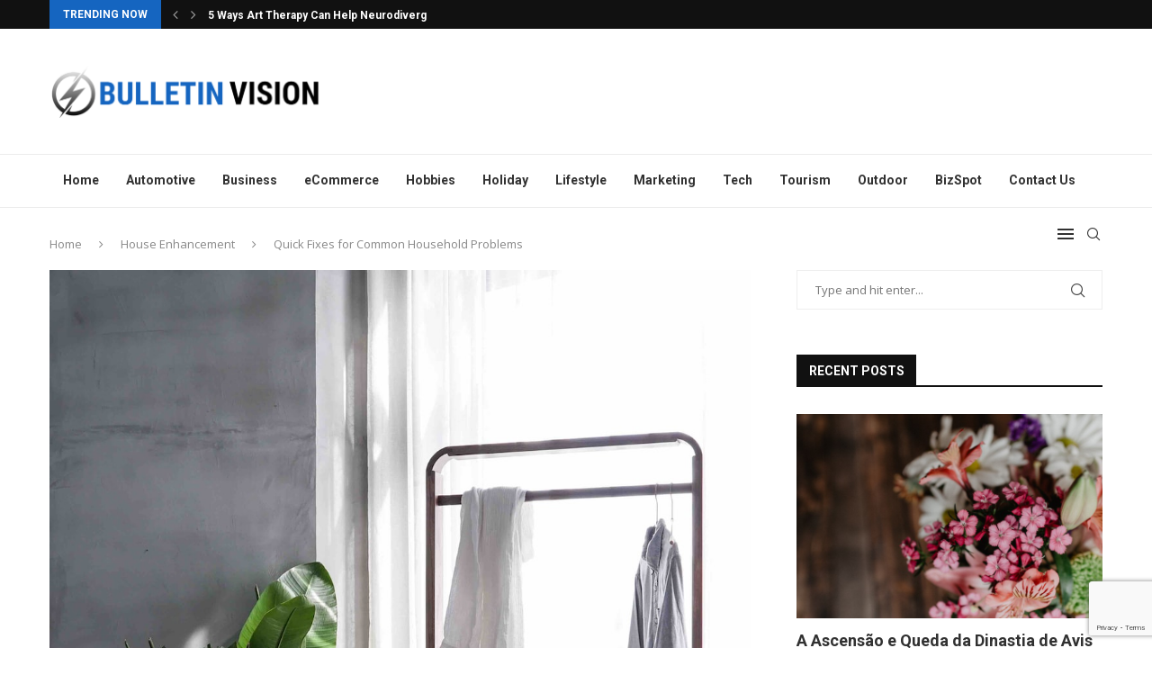

--- FILE ---
content_type: text/html; charset=utf-8
request_url: https://www.google.com/recaptcha/api2/anchor?ar=1&k=6LeOjbwmAAAAABofxW_KFKzTw60u5SPQ9cCxv6JZ&co=aHR0cHM6Ly9idWxsZXRpbnZpc2lvbi5jb206NDQz&hl=en&v=7gg7H51Q-naNfhmCP3_R47ho&size=invisible&anchor-ms=20000&execute-ms=30000&cb=1w0yzgjjrbzl
body_size: 49141
content:
<!DOCTYPE HTML><html dir="ltr" lang="en"><head><meta http-equiv="Content-Type" content="text/html; charset=UTF-8">
<meta http-equiv="X-UA-Compatible" content="IE=edge">
<title>reCAPTCHA</title>
<style type="text/css">
/* cyrillic-ext */
@font-face {
  font-family: 'Roboto';
  font-style: normal;
  font-weight: 400;
  font-stretch: 100%;
  src: url(//fonts.gstatic.com/s/roboto/v48/KFO7CnqEu92Fr1ME7kSn66aGLdTylUAMa3GUBHMdazTgWw.woff2) format('woff2');
  unicode-range: U+0460-052F, U+1C80-1C8A, U+20B4, U+2DE0-2DFF, U+A640-A69F, U+FE2E-FE2F;
}
/* cyrillic */
@font-face {
  font-family: 'Roboto';
  font-style: normal;
  font-weight: 400;
  font-stretch: 100%;
  src: url(//fonts.gstatic.com/s/roboto/v48/KFO7CnqEu92Fr1ME7kSn66aGLdTylUAMa3iUBHMdazTgWw.woff2) format('woff2');
  unicode-range: U+0301, U+0400-045F, U+0490-0491, U+04B0-04B1, U+2116;
}
/* greek-ext */
@font-face {
  font-family: 'Roboto';
  font-style: normal;
  font-weight: 400;
  font-stretch: 100%;
  src: url(//fonts.gstatic.com/s/roboto/v48/KFO7CnqEu92Fr1ME7kSn66aGLdTylUAMa3CUBHMdazTgWw.woff2) format('woff2');
  unicode-range: U+1F00-1FFF;
}
/* greek */
@font-face {
  font-family: 'Roboto';
  font-style: normal;
  font-weight: 400;
  font-stretch: 100%;
  src: url(//fonts.gstatic.com/s/roboto/v48/KFO7CnqEu92Fr1ME7kSn66aGLdTylUAMa3-UBHMdazTgWw.woff2) format('woff2');
  unicode-range: U+0370-0377, U+037A-037F, U+0384-038A, U+038C, U+038E-03A1, U+03A3-03FF;
}
/* math */
@font-face {
  font-family: 'Roboto';
  font-style: normal;
  font-weight: 400;
  font-stretch: 100%;
  src: url(//fonts.gstatic.com/s/roboto/v48/KFO7CnqEu92Fr1ME7kSn66aGLdTylUAMawCUBHMdazTgWw.woff2) format('woff2');
  unicode-range: U+0302-0303, U+0305, U+0307-0308, U+0310, U+0312, U+0315, U+031A, U+0326-0327, U+032C, U+032F-0330, U+0332-0333, U+0338, U+033A, U+0346, U+034D, U+0391-03A1, U+03A3-03A9, U+03B1-03C9, U+03D1, U+03D5-03D6, U+03F0-03F1, U+03F4-03F5, U+2016-2017, U+2034-2038, U+203C, U+2040, U+2043, U+2047, U+2050, U+2057, U+205F, U+2070-2071, U+2074-208E, U+2090-209C, U+20D0-20DC, U+20E1, U+20E5-20EF, U+2100-2112, U+2114-2115, U+2117-2121, U+2123-214F, U+2190, U+2192, U+2194-21AE, U+21B0-21E5, U+21F1-21F2, U+21F4-2211, U+2213-2214, U+2216-22FF, U+2308-230B, U+2310, U+2319, U+231C-2321, U+2336-237A, U+237C, U+2395, U+239B-23B7, U+23D0, U+23DC-23E1, U+2474-2475, U+25AF, U+25B3, U+25B7, U+25BD, U+25C1, U+25CA, U+25CC, U+25FB, U+266D-266F, U+27C0-27FF, U+2900-2AFF, U+2B0E-2B11, U+2B30-2B4C, U+2BFE, U+3030, U+FF5B, U+FF5D, U+1D400-1D7FF, U+1EE00-1EEFF;
}
/* symbols */
@font-face {
  font-family: 'Roboto';
  font-style: normal;
  font-weight: 400;
  font-stretch: 100%;
  src: url(//fonts.gstatic.com/s/roboto/v48/KFO7CnqEu92Fr1ME7kSn66aGLdTylUAMaxKUBHMdazTgWw.woff2) format('woff2');
  unicode-range: U+0001-000C, U+000E-001F, U+007F-009F, U+20DD-20E0, U+20E2-20E4, U+2150-218F, U+2190, U+2192, U+2194-2199, U+21AF, U+21E6-21F0, U+21F3, U+2218-2219, U+2299, U+22C4-22C6, U+2300-243F, U+2440-244A, U+2460-24FF, U+25A0-27BF, U+2800-28FF, U+2921-2922, U+2981, U+29BF, U+29EB, U+2B00-2BFF, U+4DC0-4DFF, U+FFF9-FFFB, U+10140-1018E, U+10190-1019C, U+101A0, U+101D0-101FD, U+102E0-102FB, U+10E60-10E7E, U+1D2C0-1D2D3, U+1D2E0-1D37F, U+1F000-1F0FF, U+1F100-1F1AD, U+1F1E6-1F1FF, U+1F30D-1F30F, U+1F315, U+1F31C, U+1F31E, U+1F320-1F32C, U+1F336, U+1F378, U+1F37D, U+1F382, U+1F393-1F39F, U+1F3A7-1F3A8, U+1F3AC-1F3AF, U+1F3C2, U+1F3C4-1F3C6, U+1F3CA-1F3CE, U+1F3D4-1F3E0, U+1F3ED, U+1F3F1-1F3F3, U+1F3F5-1F3F7, U+1F408, U+1F415, U+1F41F, U+1F426, U+1F43F, U+1F441-1F442, U+1F444, U+1F446-1F449, U+1F44C-1F44E, U+1F453, U+1F46A, U+1F47D, U+1F4A3, U+1F4B0, U+1F4B3, U+1F4B9, U+1F4BB, U+1F4BF, U+1F4C8-1F4CB, U+1F4D6, U+1F4DA, U+1F4DF, U+1F4E3-1F4E6, U+1F4EA-1F4ED, U+1F4F7, U+1F4F9-1F4FB, U+1F4FD-1F4FE, U+1F503, U+1F507-1F50B, U+1F50D, U+1F512-1F513, U+1F53E-1F54A, U+1F54F-1F5FA, U+1F610, U+1F650-1F67F, U+1F687, U+1F68D, U+1F691, U+1F694, U+1F698, U+1F6AD, U+1F6B2, U+1F6B9-1F6BA, U+1F6BC, U+1F6C6-1F6CF, U+1F6D3-1F6D7, U+1F6E0-1F6EA, U+1F6F0-1F6F3, U+1F6F7-1F6FC, U+1F700-1F7FF, U+1F800-1F80B, U+1F810-1F847, U+1F850-1F859, U+1F860-1F887, U+1F890-1F8AD, U+1F8B0-1F8BB, U+1F8C0-1F8C1, U+1F900-1F90B, U+1F93B, U+1F946, U+1F984, U+1F996, U+1F9E9, U+1FA00-1FA6F, U+1FA70-1FA7C, U+1FA80-1FA89, U+1FA8F-1FAC6, U+1FACE-1FADC, U+1FADF-1FAE9, U+1FAF0-1FAF8, U+1FB00-1FBFF;
}
/* vietnamese */
@font-face {
  font-family: 'Roboto';
  font-style: normal;
  font-weight: 400;
  font-stretch: 100%;
  src: url(//fonts.gstatic.com/s/roboto/v48/KFO7CnqEu92Fr1ME7kSn66aGLdTylUAMa3OUBHMdazTgWw.woff2) format('woff2');
  unicode-range: U+0102-0103, U+0110-0111, U+0128-0129, U+0168-0169, U+01A0-01A1, U+01AF-01B0, U+0300-0301, U+0303-0304, U+0308-0309, U+0323, U+0329, U+1EA0-1EF9, U+20AB;
}
/* latin-ext */
@font-face {
  font-family: 'Roboto';
  font-style: normal;
  font-weight: 400;
  font-stretch: 100%;
  src: url(//fonts.gstatic.com/s/roboto/v48/KFO7CnqEu92Fr1ME7kSn66aGLdTylUAMa3KUBHMdazTgWw.woff2) format('woff2');
  unicode-range: U+0100-02BA, U+02BD-02C5, U+02C7-02CC, U+02CE-02D7, U+02DD-02FF, U+0304, U+0308, U+0329, U+1D00-1DBF, U+1E00-1E9F, U+1EF2-1EFF, U+2020, U+20A0-20AB, U+20AD-20C0, U+2113, U+2C60-2C7F, U+A720-A7FF;
}
/* latin */
@font-face {
  font-family: 'Roboto';
  font-style: normal;
  font-weight: 400;
  font-stretch: 100%;
  src: url(//fonts.gstatic.com/s/roboto/v48/KFO7CnqEu92Fr1ME7kSn66aGLdTylUAMa3yUBHMdazQ.woff2) format('woff2');
  unicode-range: U+0000-00FF, U+0131, U+0152-0153, U+02BB-02BC, U+02C6, U+02DA, U+02DC, U+0304, U+0308, U+0329, U+2000-206F, U+20AC, U+2122, U+2191, U+2193, U+2212, U+2215, U+FEFF, U+FFFD;
}
/* cyrillic-ext */
@font-face {
  font-family: 'Roboto';
  font-style: normal;
  font-weight: 500;
  font-stretch: 100%;
  src: url(//fonts.gstatic.com/s/roboto/v48/KFO7CnqEu92Fr1ME7kSn66aGLdTylUAMa3GUBHMdazTgWw.woff2) format('woff2');
  unicode-range: U+0460-052F, U+1C80-1C8A, U+20B4, U+2DE0-2DFF, U+A640-A69F, U+FE2E-FE2F;
}
/* cyrillic */
@font-face {
  font-family: 'Roboto';
  font-style: normal;
  font-weight: 500;
  font-stretch: 100%;
  src: url(//fonts.gstatic.com/s/roboto/v48/KFO7CnqEu92Fr1ME7kSn66aGLdTylUAMa3iUBHMdazTgWw.woff2) format('woff2');
  unicode-range: U+0301, U+0400-045F, U+0490-0491, U+04B0-04B1, U+2116;
}
/* greek-ext */
@font-face {
  font-family: 'Roboto';
  font-style: normal;
  font-weight: 500;
  font-stretch: 100%;
  src: url(//fonts.gstatic.com/s/roboto/v48/KFO7CnqEu92Fr1ME7kSn66aGLdTylUAMa3CUBHMdazTgWw.woff2) format('woff2');
  unicode-range: U+1F00-1FFF;
}
/* greek */
@font-face {
  font-family: 'Roboto';
  font-style: normal;
  font-weight: 500;
  font-stretch: 100%;
  src: url(//fonts.gstatic.com/s/roboto/v48/KFO7CnqEu92Fr1ME7kSn66aGLdTylUAMa3-UBHMdazTgWw.woff2) format('woff2');
  unicode-range: U+0370-0377, U+037A-037F, U+0384-038A, U+038C, U+038E-03A1, U+03A3-03FF;
}
/* math */
@font-face {
  font-family: 'Roboto';
  font-style: normal;
  font-weight: 500;
  font-stretch: 100%;
  src: url(//fonts.gstatic.com/s/roboto/v48/KFO7CnqEu92Fr1ME7kSn66aGLdTylUAMawCUBHMdazTgWw.woff2) format('woff2');
  unicode-range: U+0302-0303, U+0305, U+0307-0308, U+0310, U+0312, U+0315, U+031A, U+0326-0327, U+032C, U+032F-0330, U+0332-0333, U+0338, U+033A, U+0346, U+034D, U+0391-03A1, U+03A3-03A9, U+03B1-03C9, U+03D1, U+03D5-03D6, U+03F0-03F1, U+03F4-03F5, U+2016-2017, U+2034-2038, U+203C, U+2040, U+2043, U+2047, U+2050, U+2057, U+205F, U+2070-2071, U+2074-208E, U+2090-209C, U+20D0-20DC, U+20E1, U+20E5-20EF, U+2100-2112, U+2114-2115, U+2117-2121, U+2123-214F, U+2190, U+2192, U+2194-21AE, U+21B0-21E5, U+21F1-21F2, U+21F4-2211, U+2213-2214, U+2216-22FF, U+2308-230B, U+2310, U+2319, U+231C-2321, U+2336-237A, U+237C, U+2395, U+239B-23B7, U+23D0, U+23DC-23E1, U+2474-2475, U+25AF, U+25B3, U+25B7, U+25BD, U+25C1, U+25CA, U+25CC, U+25FB, U+266D-266F, U+27C0-27FF, U+2900-2AFF, U+2B0E-2B11, U+2B30-2B4C, U+2BFE, U+3030, U+FF5B, U+FF5D, U+1D400-1D7FF, U+1EE00-1EEFF;
}
/* symbols */
@font-face {
  font-family: 'Roboto';
  font-style: normal;
  font-weight: 500;
  font-stretch: 100%;
  src: url(//fonts.gstatic.com/s/roboto/v48/KFO7CnqEu92Fr1ME7kSn66aGLdTylUAMaxKUBHMdazTgWw.woff2) format('woff2');
  unicode-range: U+0001-000C, U+000E-001F, U+007F-009F, U+20DD-20E0, U+20E2-20E4, U+2150-218F, U+2190, U+2192, U+2194-2199, U+21AF, U+21E6-21F0, U+21F3, U+2218-2219, U+2299, U+22C4-22C6, U+2300-243F, U+2440-244A, U+2460-24FF, U+25A0-27BF, U+2800-28FF, U+2921-2922, U+2981, U+29BF, U+29EB, U+2B00-2BFF, U+4DC0-4DFF, U+FFF9-FFFB, U+10140-1018E, U+10190-1019C, U+101A0, U+101D0-101FD, U+102E0-102FB, U+10E60-10E7E, U+1D2C0-1D2D3, U+1D2E0-1D37F, U+1F000-1F0FF, U+1F100-1F1AD, U+1F1E6-1F1FF, U+1F30D-1F30F, U+1F315, U+1F31C, U+1F31E, U+1F320-1F32C, U+1F336, U+1F378, U+1F37D, U+1F382, U+1F393-1F39F, U+1F3A7-1F3A8, U+1F3AC-1F3AF, U+1F3C2, U+1F3C4-1F3C6, U+1F3CA-1F3CE, U+1F3D4-1F3E0, U+1F3ED, U+1F3F1-1F3F3, U+1F3F5-1F3F7, U+1F408, U+1F415, U+1F41F, U+1F426, U+1F43F, U+1F441-1F442, U+1F444, U+1F446-1F449, U+1F44C-1F44E, U+1F453, U+1F46A, U+1F47D, U+1F4A3, U+1F4B0, U+1F4B3, U+1F4B9, U+1F4BB, U+1F4BF, U+1F4C8-1F4CB, U+1F4D6, U+1F4DA, U+1F4DF, U+1F4E3-1F4E6, U+1F4EA-1F4ED, U+1F4F7, U+1F4F9-1F4FB, U+1F4FD-1F4FE, U+1F503, U+1F507-1F50B, U+1F50D, U+1F512-1F513, U+1F53E-1F54A, U+1F54F-1F5FA, U+1F610, U+1F650-1F67F, U+1F687, U+1F68D, U+1F691, U+1F694, U+1F698, U+1F6AD, U+1F6B2, U+1F6B9-1F6BA, U+1F6BC, U+1F6C6-1F6CF, U+1F6D3-1F6D7, U+1F6E0-1F6EA, U+1F6F0-1F6F3, U+1F6F7-1F6FC, U+1F700-1F7FF, U+1F800-1F80B, U+1F810-1F847, U+1F850-1F859, U+1F860-1F887, U+1F890-1F8AD, U+1F8B0-1F8BB, U+1F8C0-1F8C1, U+1F900-1F90B, U+1F93B, U+1F946, U+1F984, U+1F996, U+1F9E9, U+1FA00-1FA6F, U+1FA70-1FA7C, U+1FA80-1FA89, U+1FA8F-1FAC6, U+1FACE-1FADC, U+1FADF-1FAE9, U+1FAF0-1FAF8, U+1FB00-1FBFF;
}
/* vietnamese */
@font-face {
  font-family: 'Roboto';
  font-style: normal;
  font-weight: 500;
  font-stretch: 100%;
  src: url(//fonts.gstatic.com/s/roboto/v48/KFO7CnqEu92Fr1ME7kSn66aGLdTylUAMa3OUBHMdazTgWw.woff2) format('woff2');
  unicode-range: U+0102-0103, U+0110-0111, U+0128-0129, U+0168-0169, U+01A0-01A1, U+01AF-01B0, U+0300-0301, U+0303-0304, U+0308-0309, U+0323, U+0329, U+1EA0-1EF9, U+20AB;
}
/* latin-ext */
@font-face {
  font-family: 'Roboto';
  font-style: normal;
  font-weight: 500;
  font-stretch: 100%;
  src: url(//fonts.gstatic.com/s/roboto/v48/KFO7CnqEu92Fr1ME7kSn66aGLdTylUAMa3KUBHMdazTgWw.woff2) format('woff2');
  unicode-range: U+0100-02BA, U+02BD-02C5, U+02C7-02CC, U+02CE-02D7, U+02DD-02FF, U+0304, U+0308, U+0329, U+1D00-1DBF, U+1E00-1E9F, U+1EF2-1EFF, U+2020, U+20A0-20AB, U+20AD-20C0, U+2113, U+2C60-2C7F, U+A720-A7FF;
}
/* latin */
@font-face {
  font-family: 'Roboto';
  font-style: normal;
  font-weight: 500;
  font-stretch: 100%;
  src: url(//fonts.gstatic.com/s/roboto/v48/KFO7CnqEu92Fr1ME7kSn66aGLdTylUAMa3yUBHMdazQ.woff2) format('woff2');
  unicode-range: U+0000-00FF, U+0131, U+0152-0153, U+02BB-02BC, U+02C6, U+02DA, U+02DC, U+0304, U+0308, U+0329, U+2000-206F, U+20AC, U+2122, U+2191, U+2193, U+2212, U+2215, U+FEFF, U+FFFD;
}
/* cyrillic-ext */
@font-face {
  font-family: 'Roboto';
  font-style: normal;
  font-weight: 900;
  font-stretch: 100%;
  src: url(//fonts.gstatic.com/s/roboto/v48/KFO7CnqEu92Fr1ME7kSn66aGLdTylUAMa3GUBHMdazTgWw.woff2) format('woff2');
  unicode-range: U+0460-052F, U+1C80-1C8A, U+20B4, U+2DE0-2DFF, U+A640-A69F, U+FE2E-FE2F;
}
/* cyrillic */
@font-face {
  font-family: 'Roboto';
  font-style: normal;
  font-weight: 900;
  font-stretch: 100%;
  src: url(//fonts.gstatic.com/s/roboto/v48/KFO7CnqEu92Fr1ME7kSn66aGLdTylUAMa3iUBHMdazTgWw.woff2) format('woff2');
  unicode-range: U+0301, U+0400-045F, U+0490-0491, U+04B0-04B1, U+2116;
}
/* greek-ext */
@font-face {
  font-family: 'Roboto';
  font-style: normal;
  font-weight: 900;
  font-stretch: 100%;
  src: url(//fonts.gstatic.com/s/roboto/v48/KFO7CnqEu92Fr1ME7kSn66aGLdTylUAMa3CUBHMdazTgWw.woff2) format('woff2');
  unicode-range: U+1F00-1FFF;
}
/* greek */
@font-face {
  font-family: 'Roboto';
  font-style: normal;
  font-weight: 900;
  font-stretch: 100%;
  src: url(//fonts.gstatic.com/s/roboto/v48/KFO7CnqEu92Fr1ME7kSn66aGLdTylUAMa3-UBHMdazTgWw.woff2) format('woff2');
  unicode-range: U+0370-0377, U+037A-037F, U+0384-038A, U+038C, U+038E-03A1, U+03A3-03FF;
}
/* math */
@font-face {
  font-family: 'Roboto';
  font-style: normal;
  font-weight: 900;
  font-stretch: 100%;
  src: url(//fonts.gstatic.com/s/roboto/v48/KFO7CnqEu92Fr1ME7kSn66aGLdTylUAMawCUBHMdazTgWw.woff2) format('woff2');
  unicode-range: U+0302-0303, U+0305, U+0307-0308, U+0310, U+0312, U+0315, U+031A, U+0326-0327, U+032C, U+032F-0330, U+0332-0333, U+0338, U+033A, U+0346, U+034D, U+0391-03A1, U+03A3-03A9, U+03B1-03C9, U+03D1, U+03D5-03D6, U+03F0-03F1, U+03F4-03F5, U+2016-2017, U+2034-2038, U+203C, U+2040, U+2043, U+2047, U+2050, U+2057, U+205F, U+2070-2071, U+2074-208E, U+2090-209C, U+20D0-20DC, U+20E1, U+20E5-20EF, U+2100-2112, U+2114-2115, U+2117-2121, U+2123-214F, U+2190, U+2192, U+2194-21AE, U+21B0-21E5, U+21F1-21F2, U+21F4-2211, U+2213-2214, U+2216-22FF, U+2308-230B, U+2310, U+2319, U+231C-2321, U+2336-237A, U+237C, U+2395, U+239B-23B7, U+23D0, U+23DC-23E1, U+2474-2475, U+25AF, U+25B3, U+25B7, U+25BD, U+25C1, U+25CA, U+25CC, U+25FB, U+266D-266F, U+27C0-27FF, U+2900-2AFF, U+2B0E-2B11, U+2B30-2B4C, U+2BFE, U+3030, U+FF5B, U+FF5D, U+1D400-1D7FF, U+1EE00-1EEFF;
}
/* symbols */
@font-face {
  font-family: 'Roboto';
  font-style: normal;
  font-weight: 900;
  font-stretch: 100%;
  src: url(//fonts.gstatic.com/s/roboto/v48/KFO7CnqEu92Fr1ME7kSn66aGLdTylUAMaxKUBHMdazTgWw.woff2) format('woff2');
  unicode-range: U+0001-000C, U+000E-001F, U+007F-009F, U+20DD-20E0, U+20E2-20E4, U+2150-218F, U+2190, U+2192, U+2194-2199, U+21AF, U+21E6-21F0, U+21F3, U+2218-2219, U+2299, U+22C4-22C6, U+2300-243F, U+2440-244A, U+2460-24FF, U+25A0-27BF, U+2800-28FF, U+2921-2922, U+2981, U+29BF, U+29EB, U+2B00-2BFF, U+4DC0-4DFF, U+FFF9-FFFB, U+10140-1018E, U+10190-1019C, U+101A0, U+101D0-101FD, U+102E0-102FB, U+10E60-10E7E, U+1D2C0-1D2D3, U+1D2E0-1D37F, U+1F000-1F0FF, U+1F100-1F1AD, U+1F1E6-1F1FF, U+1F30D-1F30F, U+1F315, U+1F31C, U+1F31E, U+1F320-1F32C, U+1F336, U+1F378, U+1F37D, U+1F382, U+1F393-1F39F, U+1F3A7-1F3A8, U+1F3AC-1F3AF, U+1F3C2, U+1F3C4-1F3C6, U+1F3CA-1F3CE, U+1F3D4-1F3E0, U+1F3ED, U+1F3F1-1F3F3, U+1F3F5-1F3F7, U+1F408, U+1F415, U+1F41F, U+1F426, U+1F43F, U+1F441-1F442, U+1F444, U+1F446-1F449, U+1F44C-1F44E, U+1F453, U+1F46A, U+1F47D, U+1F4A3, U+1F4B0, U+1F4B3, U+1F4B9, U+1F4BB, U+1F4BF, U+1F4C8-1F4CB, U+1F4D6, U+1F4DA, U+1F4DF, U+1F4E3-1F4E6, U+1F4EA-1F4ED, U+1F4F7, U+1F4F9-1F4FB, U+1F4FD-1F4FE, U+1F503, U+1F507-1F50B, U+1F50D, U+1F512-1F513, U+1F53E-1F54A, U+1F54F-1F5FA, U+1F610, U+1F650-1F67F, U+1F687, U+1F68D, U+1F691, U+1F694, U+1F698, U+1F6AD, U+1F6B2, U+1F6B9-1F6BA, U+1F6BC, U+1F6C6-1F6CF, U+1F6D3-1F6D7, U+1F6E0-1F6EA, U+1F6F0-1F6F3, U+1F6F7-1F6FC, U+1F700-1F7FF, U+1F800-1F80B, U+1F810-1F847, U+1F850-1F859, U+1F860-1F887, U+1F890-1F8AD, U+1F8B0-1F8BB, U+1F8C0-1F8C1, U+1F900-1F90B, U+1F93B, U+1F946, U+1F984, U+1F996, U+1F9E9, U+1FA00-1FA6F, U+1FA70-1FA7C, U+1FA80-1FA89, U+1FA8F-1FAC6, U+1FACE-1FADC, U+1FADF-1FAE9, U+1FAF0-1FAF8, U+1FB00-1FBFF;
}
/* vietnamese */
@font-face {
  font-family: 'Roboto';
  font-style: normal;
  font-weight: 900;
  font-stretch: 100%;
  src: url(//fonts.gstatic.com/s/roboto/v48/KFO7CnqEu92Fr1ME7kSn66aGLdTylUAMa3OUBHMdazTgWw.woff2) format('woff2');
  unicode-range: U+0102-0103, U+0110-0111, U+0128-0129, U+0168-0169, U+01A0-01A1, U+01AF-01B0, U+0300-0301, U+0303-0304, U+0308-0309, U+0323, U+0329, U+1EA0-1EF9, U+20AB;
}
/* latin-ext */
@font-face {
  font-family: 'Roboto';
  font-style: normal;
  font-weight: 900;
  font-stretch: 100%;
  src: url(//fonts.gstatic.com/s/roboto/v48/KFO7CnqEu92Fr1ME7kSn66aGLdTylUAMa3KUBHMdazTgWw.woff2) format('woff2');
  unicode-range: U+0100-02BA, U+02BD-02C5, U+02C7-02CC, U+02CE-02D7, U+02DD-02FF, U+0304, U+0308, U+0329, U+1D00-1DBF, U+1E00-1E9F, U+1EF2-1EFF, U+2020, U+20A0-20AB, U+20AD-20C0, U+2113, U+2C60-2C7F, U+A720-A7FF;
}
/* latin */
@font-face {
  font-family: 'Roboto';
  font-style: normal;
  font-weight: 900;
  font-stretch: 100%;
  src: url(//fonts.gstatic.com/s/roboto/v48/KFO7CnqEu92Fr1ME7kSn66aGLdTylUAMa3yUBHMdazQ.woff2) format('woff2');
  unicode-range: U+0000-00FF, U+0131, U+0152-0153, U+02BB-02BC, U+02C6, U+02DA, U+02DC, U+0304, U+0308, U+0329, U+2000-206F, U+20AC, U+2122, U+2191, U+2193, U+2212, U+2215, U+FEFF, U+FFFD;
}

</style>
<link rel="stylesheet" type="text/css" href="https://www.gstatic.com/recaptcha/releases/7gg7H51Q-naNfhmCP3_R47ho/styles__ltr.css">
<script nonce="kKKwc8wKT0ae0S7jahyilQ" type="text/javascript">window['__recaptcha_api'] = 'https://www.google.com/recaptcha/api2/';</script>
<script type="text/javascript" src="https://www.gstatic.com/recaptcha/releases/7gg7H51Q-naNfhmCP3_R47ho/recaptcha__en.js" nonce="kKKwc8wKT0ae0S7jahyilQ">
      
    </script></head>
<body><div id="rc-anchor-alert" class="rc-anchor-alert"></div>
<input type="hidden" id="recaptcha-token" value="[base64]">
<script type="text/javascript" nonce="kKKwc8wKT0ae0S7jahyilQ">
      recaptcha.anchor.Main.init("[\x22ainput\x22,[\x22bgdata\x22,\x22\x22,\[base64]/[base64]/[base64]/[base64]/[base64]/[base64]/[base64]/[base64]/[base64]/[base64]\\u003d\x22,\[base64]\x22,\x22I2BeHsOKMFHCkMKdwrTCvcO0ccKzwo7DhUrDpMKWwqPDvFlmw4rCv8KPIsOeCcOyRHR6PMK3YwZLNijCmlFtw6B/MRlwMMOWw5/Dj1fDj0TDmMOfFsOWaMORwrnCpMK9wpXCjjcAw4JEw60lclMMwrbDrMKPJ0YQfsONwopTT8K3woPCkgTDhsKmGMKdaMKybcKFScKVw7lZwqJdw78rw74KwpQVaTHDpDPCk35mw649w54gIj/CmsKVwqbCvsOyK0DDuQvDs8K7wqjCuhlLw6rDicKHD8KNSMOlwqLDtWN3wonCuAfDlsO2woTCncKGGsKiMggBw4DClERWwpgZwpJiK2J8SGPDgMOgwqpRRwlFw7/CqDfDriDDgTE4LkVhIxABwr9Aw5fCusOxwpPCj8K7XMO7w4cVwq07wqERwpDDpsOZwpzDnsKVLsKZLSUlX01uT8OUw6VBw6MiwrE0wqDCgw0KfFJsQ8KbD8KnREzCjMOTVH50wrPCr8OXwqLCkW/DhWfCicOFwovCtMKiw6cvwp3DoMOQw4rCvghoKMKewqfDicK/w5IZTMOpw5PCucOOwpAtBcOJAizCj3siwqzCh8OfPEvDlRlGw6xIQDpMf2bClMOUSj0Tw4dbwqc4YB1TekUJw4bDsMKMwo5hwpYpI0EfccKGIgh8E8KHwoPCgcKoRsOoccOOw4TCpMKlHMO/AsKuw7QFwqowwrPCrMK3w6oFwrp6w5DDosKdM8KPdsKfRzjDgsK5w7AhKUvCssOAJnPDvzbDkkbCuXwFSy/[base64]/VENJD8KJw6ImIlTDrcKswoo/[base64]/CsMOUAMOBw5Zjwp9cw4kARF1GUDPDiGZHVMKSwp1qczzDkMOlV3pFwrdsV8OgD8OCUQEcw7AxccOUw6PCo8KcSg/ClsObJFoFw6MSQhtcVMKIwr3Cu1dOCsO+w53CnsK4wp3DnyXChcOVw6/[base64]/DvMOPwotoXMOacsO5CcOxdsKVwrAVw60ZJMOTw6orwrjCryEDJsOjcsOOIcKHNEzChsKCPwPCu8KFwoDCskTChXAueMOTwpXCmykqcgcswpDCtcOJwoYtw4AFwr/[base64]/DiB3DrsKrw4dGwrrCnAl3DSgXIU80w509w7DCix7CmzfDkk9/wq44KXZVYT3Dm8O5JsOrwr04NSoJVxXDpcO9ZkViHWokZMKKdMOXFnFJRTXDtcO1bcKZb0lRb1ddXghHwpbDmQ4mFMOvwqDCtSLCoQZDwp4Uwq0SQ0YBw6fCiVfCk0zCg8Kgw5NEw7pPV8Oxw4wGwrHCl8KsPHrDuMO/YMK2H8KHw4LDncOvw7XCpTHDhyMrJD3Ctw1RKUXClcOSw7o8wrHDlcKXwq3DrSMSwo06N3TDoDcOwrnDqxLDmmhFwpbDkErDsAnCjMKVw7IlKMO4DcK3w7/[base64]/[base64]/ABo6WcO5TAjDuBDDq8OdUMK5SsKPwrDCpsOlABrCj8KxwpzCvhNkwq7Cl2AxbsOeYQZnwrnDrC3DkcKqw7/CuMOCw4UhbMOrwpfCoMKOP8O2wrs0wq/DsMKXwo3Cp8KDTQJkwqUzdGjDigPCu27Cs2PDkWbDq8O2eCIzw73ChHzDkHE7SSrCgsOGDsOjwqTCuMK6P8OMw7jDk8OLw4wJUBE7YmYZZyIIw73DvcOZwr3Dsk0weAIZwqjCti93dcOOE0dEaMOGIU8fCSvCi8OPwrYIP1jDr27DvV/DosOMCsOXwqdIScOvw4TCpVHCqj/DpiXDi8KsVmY9wp1iwpjCnGbDmycnw71XJgQZf8KyAMOPw5fDvcOLcVjDqMKaVsOxwrE4Q8Kow6oKw7TCjh9cYsO6XUtnFMOBw5Zmwo7Csy/CmQ8IB3DCjMKkw4YUw5rCgl3CisKpwrFVw65POzfCrCdMwovChcKvK8KEw6hBw4l9esOUPV4Hw4TCkSbDnMOdw5gBUEYnVmDCuzzCkgIUwq3DrTbCp8OpGHXCqcKTYWTCqMKmLUtHw4XDksOIwq/DrcOUf10PQsKHwptLOGchwolnF8KGVcKlw6JzX8KmLREvAMO5OcKcw5DCv8OAw6MBeMONLTnCncKmADLDtMKgw7vDtmnCvcO2dVhfS8OTw7nDrCopw4HCqcOYbsOMw7RnPsKiZW/Cg8KswpvCgwXCiQMtwrFVY11+woTCpQV4w4wXw6XCisKPwrTDucOsMxUIw4tcw6NuM8O/O1fCixbDlSdcw63DocKJFMKNSkxnwpVMwq3CrB0seDwtehltwobDnMK+I8OEw7PClcKaI1g/A2AaDWXDlVDDicO9XyrCusK8J8O1acK8w7wUwqcfwoLCuF9VIsOawooYVsOCw5jClsOcDMKyTBfCqcKHFAvCmMOpFcOaw5XDh13CkcOTwoLDh0XCgi3CgFTDthJzwokKw74UcMO7wrU3Q1Nmw7jDmHHDpsOHR8KYJlrDmcKmw6nCgG8lwrcJJ8Kuw6s/w58GJcKif8KlwrdJPzAdEsOywoR2T8K6wofCrMKDIMOgKMOWwp3CpncXPwwrw6RxT3vDtCbDvTNLwqPDv152Z8OZw4LDs8OHwod1w7nDg0xjAcKBTcKGwr16w6jCuMOzwofCocK0w4LCrsK/[base64]/[base64]/Dlh7Do3wZw7zCuMO2bB4hDMO9wqPClAIJw6QiVMOpw7zCs8KTwqvCkUnCkn1YJkwJXcKyXMKBYMOoWcKvwrNaw5F8w5QtX8Olw6Nfe8OEW0t0fcO7wogaw7jClREeQyJuw6VrwrXCkhh/wrPDksO+QA0MIcKzQl7CkhXCvsKGTcOoNBfDm2HCgsKnc8KywqN5wovCoMKQdVXCscO0SGdJwqZubh/DsHDDuBHDnQ7CqUg2w7Qqwo98w7BPw5QXw4/DrcO8bcK/TcKGwp3CosOWwot0V8ONERnCtMOYw5TCtMKQwqATPGDCuVjCusK9KyIHw4nDicKIHxPCjXjDsCpnw6HCicOJbDpgSkszwqkvw4jClz8Qw5R/c8KIwqQmw4o3w6PDrhdqw4hPwqvCgGMSG8OnBcKbHl7Dp0l1ecOjwrFWwqTCpAoMwpVuwqNrQ8KNw7cXwoHDg8Odw74ITWTDpk/Cg8KrNFLCnMOSFmvCvcKqwpYuLmYAByZMwqgZecOUQ35UPikqBMOldsKzw6EhMi/ChG9Fw5cjw44Cw7DDl3/DosO8V1hjIcK6PgNVYUnDpgtbJcKLw4l/SMKaVmTCoxoGKCnDrcO1w5/DjsKPw5nDvmjDlMKzGULCn8OJw53DrcKTwoJvJHEhw4NmCsK0wpVGw4k+LsKZMzvCv8K+w5TDoMKXworDkylmw6sKBMOPw5DDjyvDl8O3M8Kww6tFw4Vlw6VzwpBDZ1bDjkQnw6o1SMOIw6YjGcKOTMKYEgtawoPDr0jCuw7CpF7Cjz/Cq3TDvwMMCR3DnXDDlFdtdsOawrw3wolxwrsfwopvw5F/fsOrKiDDiXdfCMK5w412e05mwpdfFMKGw5pxw5LCmcOLwoliVMOvwo8OD8KDwovDosKsw43CrBJBw4TCq3IWWMKYNMKDbMKIw6cfwroNw71fcwTCo8KJCS7ClMO3Mg5owoLDpm8ddBPDm8OZwrtbwpwRPTJie8Oywr7CjH/DrMOCMsKlecKYBcOyZXDCosO2w5DDtiwqw5HDocKYwpHCvTJHwqnDkcKiwrtWw49lw7nDplg0IkrCtcOASMKQw454w4TDjCPCkFY4w5p2w4bCpB/CnDINLcOmEzTDqcKIBAfDmRs8O8K/wrXCksKhAsKHJDRrw6BWOcK3w7DCmcKIw5bDmMKqeVoVw6nCsSlpU8OPw53CmwcqTC/DiMOPwrEaw5HCmQRqCMOrwqPCrTnDsEFGw5/Dm8O9w6jDp8OLw6ZuYcOgIl8UDcOaS1ZSahx7w7vDqB1+w6pnwotHw5LDpyBQwofCim4zwoZTwo1kVATDqMKvwqhUw7EIHxxiw69rw5/CgMKkHyZwFGDDrXvCiMKpwprDkD9Iw6pFw5zDsB3DkMKIw57Ct35xw5tQwpocNsKMwq3DtTzDkmUtIl9awqLChhTDpDLClBFMw7LCpCDCgBgowqwcwrTDuBbCtcO1c8OWwrLCjsOhw4ohSTRJw5E0EsK3woTDvU3CpcKXwrANwqvCvcOpw6/CiXwZwrzDrgwdJsOuORlZwqbDisOiw5jDmjdFI8OPCMOVw499b8OeKit7w5Y5Y8ODwodzw4ARw53CkGwHwqvDkcKow5jCtcOsCGE+AsK1CwrDq1zDlBsewrzClsKBwpPDiQ/[base64]/DqMOtO0VuwoXDtFUyCsKTf8KLwqzCqcO5w7fDlG/CoMKTfT88w4jDkGbCoifDlifDrcOlwrcqwoTChsOPwo8KbAhiWcOlZHMYwr/DtSt0TTUgQcOMd8Kowp/Dmg45woXCsDw5w6XDlMOvw59ZwqbCnHXChXzCmMOxUsOOCcOXw60DwpJewqjCr8OfVgN0WTjDlsKnw45ewo7CpDxrwqJedMKdw6PDj8OTJ8OmwpvCicO9wpAKw6hqZ3R5wqpGEwPCgg/DrcOtRgvCiBLDowFLCMOzwq3DnG8RworCscKIIlEsw6rDrsODSsKuLCjDpiLCkhAvwqhdfwPCisOrw48Ye3zDq1jDkMO+KmTDj8KICBReIcKuFjB9wq3CnsO4Xnguw7pXVQI2wrYoQSbDnsKXwqEgEMOpw7/CicO+IAnCtsOiw4HDsDfCr8O4wpkRw5YJL17Ci8K3PcOobDTDq8K7T2TCmMOfwppwbDQdw4YJTEFbZsOEwpp1wojCkcKQw7skQxvDnFM+w5QMw7Y5w44fw7tJw4nCp8OGw7onUcK3PiDDrMK0wq5uwqDDnFTDqcO4w7UGY21Aw6fCi8Kww4FlBy9Mw5HCqn/CssOdLMKKw4LChwRSw41Ow4UZwoPCmMKKw6NAS2HDiXbDjC/ChMOKesKgwoBUw4XDiMOMOCvCqHjCn0/Col7DuMOGesOmMMKdc03DrsKBw6fCgMOvfMKBw5fDncOfccK9HcOsJ8Otw4l7ZcOYAMOKw5PCl8KHwpBpwrBjwo8Fw4ROw6rDk8Oaw47CtcKNHSUUGF5pQEYpwpwKw5rCqcOIw63DmmnClcOfVGsTwo5DAlkFw7YNURfDpW7CtCUWw49Yw6UCw4R8w68hwq/ClStdcMOVw4zDqjl9wonCiGrCl8K9Z8Klw5vDoMK4wofDtsO5w4PDlhfCvFZWw6zCv25yNcOFw6QowpTCjTnCocK2dcOWwqXDr8OoB8KHwrBCLw/[base64]/w6N8w69mIUPDrsKIwqQRw4YxMMKawr/Dr8OCwrHDoXR/wpfCksO/HcOdwq7DssOsw4pPw4zCu8Kyw6hYwoXCusOkw7FQwprCsnAxwpbCjMK3w4ZQw7Aqw4UOFMODW0/CjUPDk8KDw5spwoHCuMKqZgfCicOhwrzCgh07EMKMw5Uuwq/CoMKILMKoKD/CnxzCvQDDikF7GMKLJFDCmMKwwpRDwp0HS8OHwq3CpD/Dk8OgMk3CtlsgTMKTLsKcfEzCvhnClFTCnl0qUsKPwqHDsRYRDnx/fzJBXmNPw5pdWlHDv3DDsMO6w7XChkhDZWLCu0ABBXvCisOWw6MnTMOQCXoTwpxwc3cgw4rDlMOaw4DChAIEw59VXSBGwrV5w57CpjNRwocUCsKjwprDp8Oxw6A9wqlaLsOHwrHDiMKvPcOnwofDvGDCmCrCqsOswqrDqksZGggYwqHDkxTDrsKXUhfCoD9vw47Dvh/[base64]/[base64]/[base64]/DsG/DhMOrXMKyTcOuYMKbw5jDn8OSJMOLwoIlw59cOcOMw4xEwpE4XlU5woJawpbDjcOOw61mwrHCvsOOwr9Uw6fDp3vDvMOCwpHDrUUEbsKVw6DDsmNGw6RbXcO5w7UqKsKxAQlmw60USsOaDDApw6cUwrZ9wrQCdhJ+TxPCuMOeAV/Ch05xw5fDj8K4wrLDrHrDlzrCpcKpw5J5wp7DrFU3GcOPw6g+woXDjxzDixzClcOHw4LCvD/Cp8OPwqbDpU7DqcOpwoDCnsKXwqbDhGcrUMO4w68ow5jCvMOtdGvCssONdGLDki7DgloOw6rDqRLDmC3DrsOUMmPCisKUw5NsJcKLPQdsDFHDgAwwwohkVxHCmHTCu8OYwqc4wowew7hmB8OWwoVnPMK/wrsodnwzw7/Dk8O5CMOmRxo/wqRCScOMwrBSezw6w57DjMKjwoFsam/DnMKGEsOhwrPCs8K3w5bDqjvCtsKUEAvDtHPCunDDmzJ6LsKMwpzCii/[base64]/dSHChMOefXLDmWzCsMKKf8OgJn4FRsOhw7FGPcOUdgTCncOqPMKewoF9wpEyQFPCq8ODasKeSF/CtcKDw70mw4Eow57Cl8OHw50oT18URcKywq07GsOvwrk1woRJwphvf8KiGlnCg8OdPcKzXcOjfjLCpsOPw4vCiMOnUGVDw53DtH4UAx7CnHrDmDMmw4rDnjjDkykIdGPCvnh5wrjDusOtw5/CrAIHw5XDqcOuw7DCsT87JsKuwqlpwrdqLcOrJQLCpcObIcKmLnbCjsKLwoQiw5AYZ8KlwpzCiVgGw4/Dq8OXAAPCrF4fwpNRwq/DnMOfw4IQwqrDiUZOw680w5wPTiPCkcO/[base64]/wosfQMOkwqbCr30gRgQyw644woILTWkuUMONf8KZeC3DhcOPwqrClEZXGMKKVVwfwpjDhMKob8KQecKHw5t3wqLCqT0YwoIRSX/Ds0k7w4MWPWXCisO+ZG1fZlbDusO/azzCpmTCukNKBwwNwrrCv1vCnmd1wr3DsCcawqsYwoUKDMOOw6ZHAhHDrMKhw4EjCUQrb8OEw6nDuXUTAzvDiTPCp8OBwqFsw7XDqynDkMKXV8OWwprCm8Onw7p4w4xew6fCn8O9wq5RwpNGwoPChsOnHsOJScKjEVU+DsOjw7/DrsOWP8Kww4/Dk0fDq8KREy3DvcOgBxNVwpdYQMOcasOfesOUEsORwobDjyFZw7Q+wrsVwqc5wpjCtsOTwrLDunzDukPDnXgJa8OqfMO4wrI+woHDqTfDq8K5ccOMw4ZfcDcmwpUYwrM6TsKew68mGC0fw5PCpXpPYMO5UU3CpxpIwrEgfB/DgsOQDcOTw7rChEsnw5nCrcKJaAzDhkp1w74SPMKBVcOBRzJrG8KEw6jDs8ONY1hkfTU0wojCv3TCvkLDosK0cR4POsKmQ8OdwqtDEMOKw6zCnSvDkS/CqTDCgB8AwptpTlJ8w7/CocKKagbDksOPw6nCuGgqwrwOw7LDrl/CjsK1DcKQwozDnMObw5/ClWPDusOowqBNHnrDkMKnwrfDkjZdw7gQIFnDqnZ0ZsOgw4nDk1Fyw590Y3PDkcK/VUxUblIqw7jClsOKCmvDjSEgwrMNw53CtcOvQ8OIAMKQw69Yw4VLKsK1wpLCncK4RyDCp3/DjzcLwobCmjBUOMKlYjxXGnZiw5jDpsKjFjdUeCrDt8Kgwqx8wozCo8Oof8OWQMKpw4rCjRhNHnHDlgs5wogKw5rDqsOIWRl/wrbChkZvw7rCj8ONK8OqbsKNfVl7w57DsGnCi3fCk1dIdcKMw75uVSc4wqVyRXXChS8FLsKHwq/CsRo1w7TCnzfCg8OZwp3DrgzDkMKMFsKww6zCkQ3DjsOxwpzCiFvCpC9HwosCwpkODXTCvMO4w4DDi8OtSsKBBS7ClcOzZDstw6lefC3CgB3CsQojLMODNGnDlgfDoMKSwr3Ct8KTfWQsw6/DgcKEwqlKw5Adw7rCtzPCoMO8wpdhw7FuwrJyw5xhY8K9U1LCpcOewqzDpsKbPMOYw7rCvGQibcO4a3vDildddMKhDsOcw75kfnNowok1wqfCnsOkRiDDn8KSK8OZXMOGw4XCoDdwXMKGwrNtD3XCoQXCui7Dn8KwwqlwVUPClsKgwo7DsDwLXsOaw6rDnMK5QW/[base64]/[base64]/CuMKlwpV+wqfDjiRAwrnCt8KJw7MPwqYUUMOKBcOmw4DCkGJgaAZCwr3CgsKWwqLCtGvDmlnCpyvCtF7CuBjDh0wZwrYQewnCl8KEwobCqMKgwoZsMxjCv8Kjw4/DnGlfecKMw67CmRwHwr9QJV01wowKBWbDmFsSw680AHlRwrrDgn0dwrR9E8KJbyTDqCDCusKIw6LCi8KjbcKsw4gmwoHClcONwq9JK8O3wrbChcKWFcKDZBzDl8KUXwLDmVFEMMKKwoDCvsOMUMK/XcKcwpfCmHzDjAvDogrCpl3ClcOzEGksw5t9wrLDksKgAGDCuyXCkiByw5rCtMKQEcK4wrkHw6FTwqPCmMOedcKxCV7CuMODw4vDsS3CjEDDjsOxw7xAAcOAS3xbYMOvKMKMLMK1L0UkL8Oswr0XEn3CkcK0UsK5w4oJwopPWnl+wpxDwq7DlcKWScKnwqYgw7/CpMKvwqPDg2YfBcKMwpPCowzDpcOPw6pMwrZNw43DjsOTw4jCniVEw6lgwoANw6zCiTTDpFFybkBdGcKpwqJXQsOhw7TDq2LDssOfw59GbMO6dVXCocKkLmwyUxkiw7hfwpdTMEnCp8OmJ0XDsMKZPgY1wpNxO8OMw4/CoB3CqmPCvBDDtMKwwqfCoMK7acKFQkHDgHQcw51wN8OOw4UfwrEWDMOOWjnDv8KfccKew7bDpMKiAXwYC8Kmwo/DgHYvwr/Cs1vDg8OYbcOfMiPDgwfDnQzCt8O6NFbDuBQ5wqBEBUh2CsOdw4NKCMK9wrvCkGzCkjfDkcKgw7nDpBNfw47DhyxpNsOnwp7Dgx/CoxtTw6DCnwItwozCucKgTsOMcMKJw7nCiRpXbSrDulpAwr5nUyjCszAgwoPCpsKjUmUcwqZnwrJlwqk2w5goCMOyUcOMwrFYwpkXTUbDnHpkBcOMwqzCuhYCwrAKwo3DqsO/DcKjGcOVPmIDw4chworCu8O9dsKaJHBuPcOOHmfDnEzDuVLDp8KOd8Kew6l0I8Oaw7/[base64]/ImHDhBYyLMO1wovClwrCrcOKRSbDsDNiK2x8RcKuBEHCisO/wp14woN7w4NOBcO5wovCssKyw7nDrBnCqRhiOsKAZ8OUG33DlsOdOhUBUsOfZWB5PTjDqcOpwpHDpCrDo8Klw7VSw5hCwpshwpUjcwvCpsKEGsOHCsOqCsOzHcKjwrl9w4dQIGAIdUtrw7jCiWLDpFxxwp/CrsOoTCsoASjDgMOPQwx7KsK7Dx/CrcOHNzsIwqRLw7fCnMOIYkjCnD7DrcKWwrDCnMKPEjvCol/DiU/[base64]/[base64]/[base64]/DizPDt8OIw7vDrcK0wrI7w63Dh0nDrMKQaMK3wo7Cr8OWwpnCoEPCpUZrVWHCuW8Gw60Lw7PCjzPDjMO7w77DviINH8ORw5TDrcKEUcOhwqoZw6TCqMOVwq/[base64]/DrMOJWS3DmzbCqWsDU8Kywq/CnwDCtjbCi2XDkVLCjD7CtR8wODvChcKXHMO5wp7CqMOrSSZCwoXDlcOZwrMAVQ4Ib8KjwrVfA8O1w59tw7bCi8KHEWcEwr3CmgInw7rDv3FkwpUvwrl/akvCh8Okw5TCiMKVeQHCpWvCv8K8HcOYwoBkH0XCi07Cp2oJLMK/[base64]/[base64]/dsKAU8OFFyY1wqsqf8O4EH07wp/DrzjDjnk6wq1sEmPDksK7HDZEEiXCgMOOw50GbMKqw7vCucKIw4TCiTlYfSfCqcO/wo/DtXIywovDncOpwpkvwr/DmcKXwoPCh8OoYTE2wprCuFHDq1E9wpXDncKXwpduHcKXw5VxKMKBwqohDMKuwpbCkMKGK8OQGsKow5DCo0TDrsKdw7V3eMORLsKCXcODw7DCq8OqFsOqTTHDricAw6Vew6TDhcOgFsO5EsONJsOPN18hXknCnQfChcKXKQ5Aw44Nw4rCkm5ANAnDrkJdUMO+BcKnw7/DpcOJwq/CigvCqnTDjw1rw4fCtXfCscOywoDDlA7DtMK6wrtHw7l2w4Y5w6oxMRXCmTHDgFNhw7TChCZnJcOMwo0/wpJCNcKLw73CocOPIcKrw6jDgRPCkRjCmybDh8OgchAIwpxbF1QBwrjDolQfRgXChMKmAsKJJ3zCosOZR8O7CMK5TgbDmTvCusO1aG41fMO6aMKcw7PDmz7Dp00zw6/DisKdU8OCw5PCi3/[base64]/Dv29kJE0/wo7DgyfCncO0w69Lw4VCw6bDs8KFwp08TxnCmMKhwooIwrd2wqjCkcKfw4DDmkNiWRpIw5x1FH4/dTHDg8KRwq56ZWhROWM/wrjDlmTDq3nCgCvCpjrCsMOmbmkuw6HDuxB/w4/CvsOuNxjDqsOkd8K3wrBJRcKXw6tIBRHDrnHDtkXDi1tfwrh8w7cVfsKsw6cawp9fKTlaw4DCgAzDr3Qaw6NhZRfCm8OLbC1YwoofUcOYbsOlwoXCs8K9YlxEwrkawqViJ8O7w4J3CMK9w5pNQMKTwpUDScODwp8DL8KaCsOFJsKRF8O1UcOPImvCmMOqw6Ibwq/[base64]/[base64]/CoR0RLRIQTQ/CmcK7w5ptw5BdwocDHsK7MsK2wqjDriTChSYwwq9NP2LCusKRw7RcK0JdGsKVwpMVd8OCRWJjw6Iswph+BijChsKew6nCj8OIDxFyw57Dh8OYwqrDjQzCi2TDgHDCosKRwpBgw6I2w4HDshDDhBxdwqg1QijDkMOxExTDpsK1KR3CtsOqacKlTFbDmsOxw7/Dh3VhKcO2w6LDvwA7w7dowrvDgiU1w512Zj5tf8OFwqtbw5QAw5BoKElQw7IrwqdCREMxI8Ozw4rDo2BBw6VDWQ8iWnTDrMK0wrdUa8OVIsOWMsKOesOlw7LCjxYIworCrMKvBcOAw7RJLsKgdF51V0ZPwqpywpl3FMOmD3rDiRoHCMO9wq7Ck8Kvwrk6Dw/Dl8OpVBZML8Kuw6DClcKow5jDrsO3wo3Cu8O9wqHCmV1hcMOqwqcXaH8Qw5jDjF3DgcOJw5/CocK4QMO7w7/CtMK9wrHDjhk/wq90d8ORwrMjwrV6w5nDsMKiE2zCiHLCvyVUwpAvEsKSwrDDvsKTIMOjwozDisKOw6h+EDHDlsKvwpvCq8OIUFrDun1owoLDuSEIw47Ck23Cml5YcnxTW8KUHHdhQBPDnXHCucO7wq7Cj8O6UU/Ck1TCuRA8WiXCgsOLwqlEw5FEwpNBwq5yTkbCi2PDs8OBWcOOFMKPQBYcwrTCml8Iw4XCjVTCrsOcT8O5PxjCj8OYw67DocKNw5ZTwpXCrsONwqHCmllNwpFSFVrDjcK7w4rCkMOaWw0fHw8SwrUAaMKqw5BEesOXw6nDtsOswq/[base64]/DhMKEV1Ahw5fDrTpmB8OlKCnDuRQFQkTDmMKDS1zDtMOkw6pOw7LDvcK8ccK+YQnDnMKTKm5cYEZBUcOVYVAIw5QhNMOYw6XCqWtsM1/CkgbCvDEDVMKywq9VXksLTRXCkcOzw5xPKcKyVcORST1Mw6J4wr3CnzDCisK9w53ChcOEw7nDrypCwpbCmVMcwrvDg8KRGcKUw7DCtcKmVG/Dg8OebMKvEsOew6EgHcO9SE/DocKdOB3DgMO+wp/Dm8OWKsKGwojDrELCl8O/TcO+w6YXGX7DgsO0L8OwwptowoxgwrUGE8K7DE56wpEww4UWEcKww67DgHUYUsOBQQ5lwrfDr8Oiwrcvw6Ulw4gpwrTDt8KLUcO+HsOTwrNswrvCrn/ChsKbPn5sUsODH8KkTn1/eUTCnMOmcsKswr0vE8OawothwoBOwoA3YcKXwoLCm8OzwrUvEsKiWsOeV07DjcKDwoXDs8KKwp/CnS9FLMOgw6HCr2sRwpHDuMOfHsK9w7/CmsOSFUBnw5DDkjUXw6LDk8KDXHo+acORcGTDp8Ouwp/Dsyt6OsOJFlrDvsOgdSUiHcOab2EQw7TCmSERw4BiKnTDnsKRwqbDosOhw4fDusOiLcKNw4/CqcKJZMO6w5fDlsKtwrTDh1kQPMOmwo7DhsOtw50+PyoBcsO/w5nDkxZTw7l+w7LDnBdhwq/DtzPChcKpw5fDscOZwrrCvcOfZcORDcKyWsKGw5pdwo9iw45sw7DDk8OzwpcsU8KEaEXCmnXCtDXDusOEwpnCjSbCgMO0KC1sYnrCuyHDnMKvHsK8SlXCg8KSPS4DfMOYWmLCisKKaMKFw6xPeXorw7rDrsOywrbDmRoWwqrDtsKJccKRfsOkGhPDp21RcA/DrE3CpCvDtCwewrBEM8Ovw6VAE8OsUsKuIsOcwrZSYhnDu8Kdw5J4NMOdwqRowo/CulJRw5XDoh9qVFF/ASzCocK4w5N9wovDtMO9wqN6w4rDvE93w7sJR8K8bcOaL8Kdw5TCsMKBEV7CpWIVwqQdwo86wr4cw6lzMsOPw5fChSYGScOqQ0zCt8KJJlPCrktqV3/[base64]/DpjLCsSU7XMOJPsKYRMOaw5BUw7cUw6DDuMKVwqjCp2nCosOHwoM6w4/Drl7Dn2pvO0spBTbCtcKewoEOKcKuwp9LwownwoYZW8Opw7TCpMOFRR5TJcOgwrpfw6rCjQZeFsOAQ0XCpcOYa8Oxe8O+w4dvw51MXcODMsK5DMO4w7fDhsK3w5HCtsOpKS/Ck8OuwpUFw4fDj04Cwp5xwrvDq0UBwo7Cl0xSwqrDiMK+LCElHsO2w4htEFPDrXTDn8KGwro2wqrCuUPDjsKCw58MJgwIwphYw5fCu8KvUMKMw5vDt8Kgw5Mxw5/CnsO4wrASI8KBwr1Ww77CpyJUChcLwozDi1oawq3ClsK9IsOZwpseBMOLLsOBwp8OwrDDksK7wrfDozLDoCnDizTDtiHClcKcV2LCtcOmw7lrIX/Dui3CnnbDsWrDlkcOwozCgMKTHAAwwr8ow7bDj8OtwpdkKMO8TMOaw586w5ElQ8Kcw4/DjcOtw7RgJcOtXSTDpyrDq8KpBknCij4YMcOVwqNfwonCnMKRZw/CiBN4MsKIG8OnUCM/w5YVMsOqaMOEFMOfwoRjwoZsG8O1w7BWeThewqwoV8OxwrUVw7xPwr/Dtk5OG8KXwog6w4tMw4TCpsOOw5HDhcOwN8KHWhgYw61/TcKpwqzCiyTCssKhw4/Co8OpUxnDgifDucKNWMKaeAgVNGovw7zDvsKHw5Unwoduw7Zpw44xO0Z5RzQZwonDuHNgesK2wrvCqsKDJiPDk8K/[base64]/JMKtw6XDizzDjnVWNsO3REzCki3DnMOERMO9wqTDvnguAsOHOcK+w7MSwrfCp0bDt0sRw5XDl8K8AMOrGsOnw7VOw6BKKcOAMw19w6EXUUPDjcK0wqRHQMKpwpHDgEYcLMO2woDDj8OEw7zDp1UfV8OPCsKswql4HU8Vw5Ezwr3DlcOswpQ5SQvCryzDoMK/w4NXwppcwq3CrANaI8OQewlDw6TDihDDgcKrw7ZqwpbCgcOxL1liOcOxwo/Du8OqO8Ohw784w50xw5geBMO4w4TDncO0w7DChMKzwr8mD8O+EWnCmTNhwoMTw4xxKMOcASd9FirCs8KMSAELDWB8wo4+wrvCun3CsjxgwrAUK8OKAMOAwodVQcO+FH0/wqvCl8K1UMOVwoDDu0t2NsKkw5XCnsOecCnDmMO0csO4w4zCg8K0AMO0BcODwojDs30cwogwwqjDuWscWsOGTypBw5rCjwfCj8OiasOTeMOBw5/Cq8OVV8O2wrbDjMOwwr97eFAuwrrClcKyw4l7YcOHVcKJwrxxQcKfwpR+w7XCv8OTXcOSw5XDr8KzUX3DihrCpsK/[base64]/woPCkjx+SMOWJRRHwpjDu8O9w5rCr8KJwprCoMKvwqxyEsK/wpV0wrHCscKvMhwJw7jDqsKAwrrDocKeRMKOw6c8eUl6w6A2wrlODEdSw4EMLMKjwqUgCjzCoS9iTDzCr8KIw5DDpsOOw4pcdWvDrQnCkB/CgsOCfi/Cvl3Cv8O/w5EdwrHDpMKLW8K8w7E/HhB9wofDisKkfDNPGsOwQ8OeNErDjMO6wpxZH8OgFBpcw6/CrMOcQsObwo3CowfDvFw0SHMVYmDCicKkwrfClhw7XMOqQsOJw7bCtsKMHsOYw4x+EMODwoZmw55HwqfDv8K8EsKsw4rDmsK9OsKYw7PDucOPwoTDkVHCqnRUw41tdsKHwrnCpcKnWsKSw7/DoMOULRQUw6HDksOzVMKwbsKZwqEWdMOkGsOOw4lrW8KjcAB3wonCjMO6KjBLA8KywpHDjBhKCR/[base64]/V8KhAws3OsOawrrCmMOFw6vCqsK1w6/CpsKdcE7DucOlwonDm8OWFRcuwpxaCw17EcKQL8OcZcKLwq5ww5U8A1QgwpvDmHVtw4hww6PCsBhGwo7CkMONw7rCrQpdLQdsIwjCrcOgNB0TwqJ0TsOXw6pHS8OhDsKbw6/DvAzDuMOOw4bCmgJrwqbDoAnCicOnZ8Kow4DCkxpmw4s/B8OHw5J6GEvCuFN+bcOIwo7DpcOew4/CpCBkwrkhBzLDqQPCli7DmsOATAA3wrrDsMO6w77DgMK5w4jCksK6JzXCqMKBw7HDlGQXwp3CrnHClcOCTcKbw63ChMKsJDfDi27DusK0NMOyw7/[base64]/DqsOFwpPCpMOAw53CkcOLwqnCgMKhFsO2bcKVwp7Co0N+w7zCsikyXsO5PgA0McOWw5sWwrZAw5PCuMOrKkcgwoAWccOwwpBPwqfCpHHCqCHCmGkBwpfDm1pNw4doGWLCn3HDocOcEcOBXzAnZcK7Y8OrFW/DjhbDo8KrdxrDlcOjwo3Cpj8rDsO4Z8ODw4gqdMOYw5XDtwgPw7nDhcOYMjbCrgrDvcK0wpbDtQDDkxY5X8KIayjDiTrDqcOSw7k/fcKfVBs2QcK6w6zChA7DpsKdB8OCw5DDs8KPwqY0XSjCqHPDviZAw5lVwqjDq8KNw63CvcKow6fDlxp8YMKVYVYIX13Co1QDwpvCq03CvxHCnsKlwpExw5wKbMOFfMOqW8O/w7x/cQHDtcK1w4tMGsOhWRnCssKLwqrDpcOKWBHCv2ZdRcKNw5zCs0fCiWPCgh7CjMKNMsOgw5t+fMOfbQgnMcOIw4XCrsKtwrBTf2XDsMO9w7XCjUDDjhbDgEIjD8O/UsKFwqvCksOKw5rDmDLDrsKBZ8K4E0jDs8K9w5ZfWSbCgxXDpMKMSDNaw7hIw58Gw4Vtw4TCm8O0J8Ovw6bDssOrZQk0wqAvw7QabMOnInB6wokIwrzCusO+UwdZJMOCwrLCrcOfwovCgQssMMOFEsOfXDw/cEfDgk0ww5/DgMOdwpvDn8K9w6LDgMK+wpAVwovDlD8yw754FgdRZsKhw4XDkjnCqRrCsw1gw6nCgMO/NV7CrAY5bhPCmEfCvlIuwoJqwoTDocK7w4PDlXHChMKGw5TClsOGw4RQEcOTHsOkMjN2cl49R8K2w5d9w4New4Ajwr8Uw7M8wq8twqjCisKBMWtVw4JnaxjCoMK6EsKNw7bDrMK3PsO5SzjDgz7Cr8KhRx/[base64]/DoVLDtMK+w556w4VwJsKUOsKmQMKcOiTDhH7DocOWNmE8w7J3wo1kwoPDo1UiPxcxHMOzw6xhfSLCvcKkB8KIHcK6wo1Zw7HDqnXCjx3CiibDhcK6LMKeQ1o9FhRmRsKaMMOUB8OmfUgew4HDrF/Dh8ORGMKpwp3CocK8wqRjF8KRwq3CuXvCmsOUw7/DrCkuwrMDw5TCmsKswq3CtnPCjEIuwovDu8Odw4QOwrTCrAM+wrjDiFdhJsKyF8OTw4wzw5Jgw6HDr8OMRQUBw7pzwqrDvnjDuFvCtkTDp0lzw48jfMOBR2nDmkEFQn8KZ8K8wp/[base64]/CkE0awoUXw5Rzw60+wq/DucOyKMOSwrtiS0h8w7XCk3TCgcKLbnscwq7CmAVkFcKrHAAiODFJLMO1wpzDusKEU8OfwoPChzHDggTChgozw5HClwDDnhvDgcO+ZUJhwo3Dix/DiQ7CncKAajAaVsK0w6hXAxnDsMKIw43CosKUQMK2wq5vPF4nEjDDuyrCkMOjTMKifUPDr3RTS8Oawrd1wrcmwr3CmsOCwr/Cu8K2UsO3cRHDtsOkwpbDv1R7wrkcGMKyw7RzQcO4dXbDmVXDuAolFcKdVXvDpcK8wpbCqy/CuwbDv8KzAUEdwovCuAjCgl/[base64]/acOfw7bCucOLLlfChMOSWcK8HcKrwpE2w6VvwpDDqsO/wrV/wrHDgcK4wokGwrTDinHCgR8BwpE0wqBVw4TCkiR8Z8Kow7LDksOKaFUBbsK8w6xlw7DCunw2wpjDuMOswrTCtMK9wobCq8KZPcKJwoV1wqENwqJcw7PCj3I6w6/CrQjDkkzDvzN1dMOfw5dhw78MS8OswoPDv8KHfy7CuD0EdxjClsO5EMKRwqDDuyTDklcwc8Kjw7tPw7BXKAs4w4rCmMKpb8OGcMKAwoNtwrHDlmLDjcKDJTbDv1/[base64]/Zg4dMDpWwqBVA0PDj8KCQcOvwrbDhUvCn8KrwpTDl8KRwrDCrzzDg8KEFFHDocKhwpzDqsO6w5bCuMO3HivCs3DDlMOmw6DCvcOwW8Kzw7DDtEoUDQE2fcOoNWtSD8OqN8OEDUlbwr3Cq8OwTsOVXUgUwo3Dhh0ewoYNJ8Ojwq/CjUgCw64OH8Kpw7PCh8ODw5HCjcKfUcKnUxtoACnDpMOFw7ctwo08UnN3w6/[base64]/[base64]/[base64]/DsAljdsO8wrrDiMKzT8KXwoVYwoAZUVbCr8KqIxp8CkPChXzDtsOUw5LCocOOwrnCkcOUW8OGwq3DpEfDkBXDhkgdwqbDgcKTX8O/[base64]/w4vDvMKxwpRnw7jCr8K8dkgTZ8KAwpXDssKzw69aMAAZwoZSH2HCkXTCucOzw5rCh8OwZsK9b1DDkjFpw4kVw4BGw5jClBzDq8KiURrDoh/DhcO6wpDCuR7CiH3DtcOGwodZayzCpH1vw6tqwqgnw6gGNcOCLy5Vw6XCisKzw6PCqTrCiwjCoX/Cpm7CpgJaWMOMG293IcKOwo7DljF/w4/CmwrDjMKjDsKTF3fDr8Opw6zDqC3DpAgAw7XDjCNVTEp+wq5WFMOAQsK5w7HCuUXCqXPCq8K/fcKQMx51YB0sw6HDj8KXw4bCpUUEZ1TDkj4ISMOEUj1uZwTDq0DClBAuw7cWwrIDXsOtwpBPw4M9wplDTMKaSH8fRSrCr1TDsRcJW30KWS3CuMKHw5cPw67DlcOswoxpwo/ClsKONhtwwqnDpwzCs341aMOtQMOUwpLClMKhw7HCuMOldg/DnsOlcSrDvxFUOGBAwoIow5cmw6XDmMKXwonCmsOSwrsNRmvDg3YIw7TCjcKMdiVbw4BVw6d4w7/ClcKJw4jCqcO+fmsTwo0zwqlgRg7Cu8KPw7ctw6JEwqxiZTDDhcKYCDcHJjHDr8KZMMKiwozDqMOEfMKaw7Y9JMKOwqMQw7nCgcOnTEVnwogjw5JowplJw63DuMKWDMKdwrQ4Jj7CmElYw5UZd0BZwrMxwqbDocONwqLClsKYw6kJwoYCCVHDu8Kuwo/DnUrCocOQcMKmw7TCncKkd8KWC8OqTgrDksKyRUfDksKuCsO4c2TCqsOJZsODw452RMKNw7/[base64]/[base64]/[base64]/dAzDkUDCox/CqcOOZ0Fqw6V1wo5dw5XDiMOdYGc4w6/CuMKewpLDi8KRwr/DscOSYxrCvwIVLsK1wprDomElw6lHL0nCsj0vw5bCi8KPaTXCnMK7QcO4w7vDrQs4CsOGwpnCgRFfO8O6w4kcw4Zgw7/DnAbDixg1NcO9w5Miw4ljw4dvaMOTAmzDusKEw5sScMK4ZMKIdR/DtMKbCkEkw7kPwovCuMKPQD/CksOUHcOsZsKgeMOKWsKmFMO3wpPCmRJ4wpZ9ccOXNsK7w4NQw5JVd8KjRcK5WMOHLsKHw4QsLXLChm3DscO4w7vDscOle8Kvw7jDisKDw5hXLsK5aMOLw6kkwrZfw6tYwrVEwrDCscOsw4/DmxhPbcKheMK6w7l0w5HCg8KAw6NGUj8Hwr/DlXxeXjfCrDlZGMKOw4ZiwrTDnCdlwqrCuCvDlcOxwovDqcOSw4/CnMKOwoRGaMKkPj3ChsOmGMKRWcKHwr8Dw5HDnnYQwpnDsnZsw6PDs3JxRCXCi3rCl8KPw7/DicO9w6gdTyNNwrLDv8KhZcOIw4FiwoXDrcOew5vDg8OwPcOow7nDiV8vw69bVSs3wrkOfcOWAghtw75owqXCqGhmw6HCvsKEAQw/WBnDkB3Cl8OSw7TDi8Kswr8XXUlLw5DDjyXChsOXaEd9w4fCsMK0w6IDH1kJw77DqXTChsKKwq13HcOobMK+w6PDnE7Dn8OLwo1aw4liGMOew71PRcKxwp/DrMKiw5LCrxnDk8KQwpkXwqZGw5AySsKYwowpwrjCjCUlClzDrcKDw4AAb2YvwoDDhE/CgsKhwoVxwqLDjgnDmEVMFlbDlXnDlWYlEE/DkCDCusKFwp/DhsKpwqcRYMOOW8Omw5bDiz/[base64]/DoBMSwqbCj8Kgw5wjc8Ohf8KxwoQIwrnDkQfDjsOowqHDhsO8wrtWZ8OKwrheeMOewqvCg8KowqBcMcOgwrFxw77Cri3CjMOCwo5PHcO7Ylpjw4TCi8KKGMOkawJJIcOew6xiIsKmcsKxwrQCbW1LUMOdP8OKwptbB8KqUcO1wq0Pw4DDpxXDtMO2w6/CjmLCqcOkD03DvsK3EsK2EcOAw77DmEBYKsKrw57DucKNCMOKwosMw5zCmzw+w4FdQcKHwojCjsOcQcOeXjvCtTwwXQ81VyfDnTLCscKfWwQlwrPDnFhhwpzDtsOVw5fCqsO0X1XCuhXCsBXCqmNbZcKDKhcEwq/CqMOdXMOlHT4XQcKSwqQnw67DoMKeVMKIdRHDpwPCoMOJasOUGMOAw6gUw5XDiSoCQ8KCw4wdwqxEwrNyw6p5w6UXwpjDg8KlXnfDg3NhSjjCrF7CnAARc3A\\u003d\x22],null,[\x22conf\x22,null,\x226LeOjbwmAAAAABofxW_KFKzTw60u5SPQ9cCxv6JZ\x22,0,null,null,null,1,[21,125,63,73,95,87,41,43,42,83,102,105,109,121],[-1442069,819],0,null,null,null,null,0,null,0,null,700,1,null,0,\[base64]/tzcYADoGZWF6dTZkEg4Iiv2INxgAOgVNZklJNBoZCAMSFR0U8JfjNw7/vqUGGcSdCRmc4owCGQ\\u003d\\u003d\x22,0,0,null,null,1,null,0,0],\x22https://bulletinvision.com:443\x22,null,[3,1,1],null,null,null,1,3600,[\x22https://www.google.com/intl/en/policies/privacy/\x22,\x22https://www.google.com/intl/en/policies/terms/\x22],\x22BjVO0rObgunE8SZnC/H3UKIM0FnClck5yNQS1imeATQ\\u003d\x22,1,0,null,1,1766155098824,0,0,[104,145,235],null,[59,12,89,53,61],\x22RC-vU7TMFWyRV_q-Q\x22,null,null,null,null,null,\x220dAFcWeA7JVizqT9ZfhxkVEHLNBV9rJaf29Zw3d-UEnY-J8q7qNGmQ6s6c008RW1185Ftfn8e2JvnAFf2_OTOQMJo6bd8_l-_2Qw\x22,1766237898691]");
    </script></body></html>